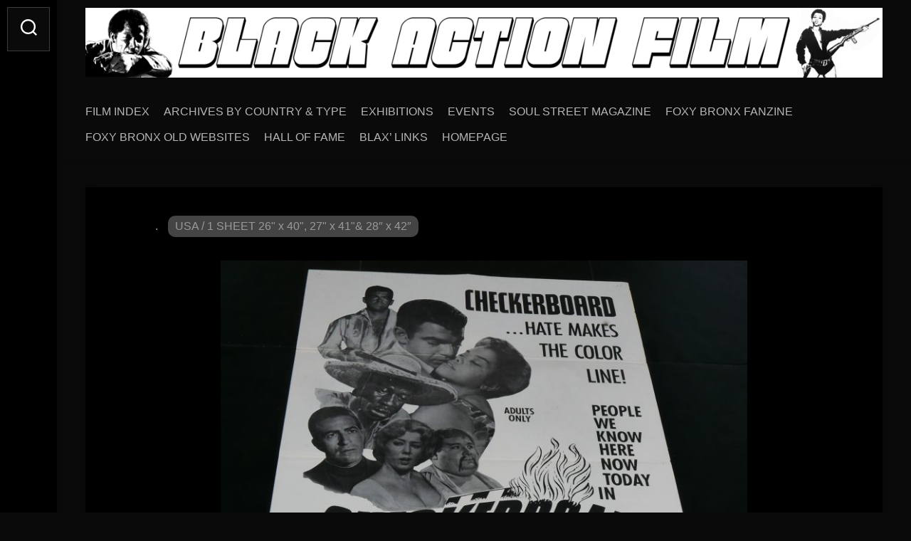

--- FILE ---
content_type: text/html; charset=UTF-8
request_url: https://blackactionfilm.com/checkerboard-usa-1-sheet-27-x-41/
body_size: 12185
content:
<!DOCTYPE html> 
<html class="no-js" lang="en-US">

<head>
	<meta charset="UTF-8">
	<meta name="viewport" content="width=device-width, initial-scale=1.0">
	<link rel="profile" href="https://gmpg.org/xfn/11">
		
		
	<meta name='robots' content='index, follow, max-image-preview:large, max-snippet:-1, max-video-preview:-1' />
<script>document.documentElement.className=document.documentElement.className.replace("no-js","js")</script>

	
	<title>CHECKERBOARD - USA / 1 sheet 27&quot; x 41&quot; &#8902; BLAXPLOITATION ARCHIVES</title>
	<link rel="canonical" href="https://blackactionfilm.com/checkerboard-usa-1-sheet-27-x-41/" />
	<meta property="og:locale" content="en_US" />
	<meta property="og:type" content="article" />
	<meta property="og:title" content="CHECKERBOARD - USA / 1 sheet 27&quot; x 41&quot; &#8902; BLAXPLOITATION ARCHIVES" />
	<meta property="og:url" content="https://blackactionfilm.com/checkerboard-usa-1-sheet-27-x-41/" />
	<meta property="og:site_name" content="BLAXPLOITATION ARCHIVES" />
	<meta property="article:published_time" content="2023-05-17T17:05:44+00:00" />
	<meta property="article:modified_time" content="2023-05-17T17:05:56+00:00" />
	<meta property="og:image" content="https://blackactionfilm.com/wp-content/uploads/2023/05/CHECKERBOARD-US-1024x978.jpg" />
	<meta property="og:image:width" content="1024" />
	<meta property="og:image:height" content="978" />
	<meta property="og:image:type" content="image/jpeg" />
	<meta name="author" content="." />
	<meta name="twitter:card" content="summary_large_image" />
	<meta name="twitter:label1" content="Written by" />
	<meta name="twitter:data1" content="." />
	<script type="application/ld+json" class="yoast-schema-graph">{"@context":"https://schema.org","@graph":[{"@type":"Article","@id":"https://blackactionfilm.com/checkerboard-usa-1-sheet-27-x-41/#article","isPartOf":{"@id":"https://blackactionfilm.com/checkerboard-usa-1-sheet-27-x-41/"},"author":{"name":".","@id":"https://blackactionfilm.com/#/schema/person/91903363da49b50506404a3d09a52a09"},"headline":"CHECKERBOARD &#8211; USA / 1 sheet 27&#8243; x 41&#8243;","datePublished":"2023-05-17T17:05:44+00:00","dateModified":"2023-05-17T17:05:56+00:00","mainEntityOfPage":{"@id":"https://blackactionfilm.com/checkerboard-usa-1-sheet-27-x-41/"},"wordCount":5,"publisher":{"@id":"https://blackactionfilm.com/#/schema/person/91903363da49b50506404a3d09a52a09"},"image":{"@id":"https://blackactionfilm.com/checkerboard-usa-1-sheet-27-x-41/#primaryimage"},"thumbnailUrl":"https://blackactionfilm.com/wp-content/uploads/2023/05/CHECKERBOARD-US.jpg","keywords":["CHECKERBOARD"],"articleSection":["USA / 1 SHEET 26\" x 40\", 27\" x 41\"&amp; 28″ x 42″"],"inLanguage":"en-US"},{"@type":"WebPage","@id":"https://blackactionfilm.com/checkerboard-usa-1-sheet-27-x-41/","url":"https://blackactionfilm.com/checkerboard-usa-1-sheet-27-x-41/","name":"CHECKERBOARD - USA / 1 sheet 27\" x 41\" &#8902; BLAXPLOITATION ARCHIVES","isPartOf":{"@id":"https://blackactionfilm.com/#website"},"primaryImageOfPage":{"@id":"https://blackactionfilm.com/checkerboard-usa-1-sheet-27-x-41/#primaryimage"},"image":{"@id":"https://blackactionfilm.com/checkerboard-usa-1-sheet-27-x-41/#primaryimage"},"thumbnailUrl":"https://blackactionfilm.com/wp-content/uploads/2023/05/CHECKERBOARD-US.jpg","datePublished":"2023-05-17T17:05:44+00:00","dateModified":"2023-05-17T17:05:56+00:00","breadcrumb":{"@id":"https://blackactionfilm.com/checkerboard-usa-1-sheet-27-x-41/#breadcrumb"},"inLanguage":"en-US","potentialAction":[{"@type":"ReadAction","target":["https://blackactionfilm.com/checkerboard-usa-1-sheet-27-x-41/"]}]},{"@type":"ImageObject","inLanguage":"en-US","@id":"https://blackactionfilm.com/checkerboard-usa-1-sheet-27-x-41/#primaryimage","url":"https://blackactionfilm.com/wp-content/uploads/2023/05/CHECKERBOARD-US.jpg","contentUrl":"https://blackactionfilm.com/wp-content/uploads/2023/05/CHECKERBOARD-US.jpg","width":2520,"height":2408},{"@type":"BreadcrumbList","@id":"https://blackactionfilm.com/checkerboard-usa-1-sheet-27-x-41/#breadcrumb","itemListElement":[{"@type":"ListItem","position":1,"name":"Home","item":"https://blackactionfilm.com/"},{"@type":"ListItem","position":2,"name":"CHECKERBOARD &#8211; USA / 1 sheet 27&#8243; x 41&#8243;"}]},{"@type":"WebSite","@id":"https://blackactionfilm.com/#website","url":"https://blackactionfilm.com/","name":"BLAXPLOITATION ARCHIVES","description":"THE ART OF SOUL CINEMA","publisher":{"@id":"https://blackactionfilm.com/#/schema/person/91903363da49b50506404a3d09a52a09"},"potentialAction":[{"@type":"SearchAction","target":{"@type":"EntryPoint","urlTemplate":"https://blackactionfilm.com/?s={search_term_string}"},"query-input":{"@type":"PropertyValueSpecification","valueRequired":true,"valueName":"search_term_string"}}],"inLanguage":"en-US"},{"@type":["Person","Organization"],"@id":"https://blackactionfilm.com/#/schema/person/91903363da49b50506404a3d09a52a09","name":".","image":{"@type":"ImageObject","inLanguage":"en-US","@id":"https://blackactionfilm.com/#/schema/person/image/","url":"https://blackactionfilm.com/wp-content/uploads/2021/04/icon-1.jpg","contentUrl":"https://blackactionfilm.com/wp-content/uploads/2021/04/icon-1.jpg","width":239,"height":238,"caption":"."},"logo":{"@id":"https://blackactionfilm.com/#/schema/person/image/"},"sameAs":["https://blackactionfilm.com"]}]}</script>
	


<link rel="alternate" type="application/rss+xml" title="BLAXPLOITATION ARCHIVES &raquo; Feed" href="https://blackactionfilm.com/feed/" />
<link rel="alternate" title="oEmbed (JSON)" type="application/json+oembed" href="https://blackactionfilm.com/wp-json/oembed/1.0/embed?url=https%3A%2F%2Fblackactionfilm.com%2Fcheckerboard-usa-1-sheet-27-x-41%2F" />
<link rel="alternate" title="oEmbed (XML)" type="text/xml+oembed" href="https://blackactionfilm.com/wp-json/oembed/1.0/embed?url=https%3A%2F%2Fblackactionfilm.com%2Fcheckerboard-usa-1-sheet-27-x-41%2F&#038;format=xml" />
<style id='wp-img-auto-sizes-contain-inline-css' type='text/css'>img:is([sizes=auto i],[sizes^="auto," i]){contain-intrinsic-size:3000px 1500px}</style>

<style id='classic-theme-styles-inline-css' type='text/css'>/*! This file is auto-generated */
.wp-block-button__link{color:#fff;background-color:#32373c;border-radius:9999px;box-shadow:none;text-decoration:none;padding:calc(.667em + 2px) calc(1.333em + 2px);font-size:1.125em}.wp-block-file__button{background:#32373c;color:#fff;text-decoration:none}</style>
<style id='global-styles-inline-css' type='text/css'>:root{--wp--preset--aspect-ratio--square:1;--wp--preset--aspect-ratio--4-3:4/3;--wp--preset--aspect-ratio--3-4:3/4;--wp--preset--aspect-ratio--3-2:3/2;--wp--preset--aspect-ratio--2-3:2/3;--wp--preset--aspect-ratio--16-9:16/9;--wp--preset--aspect-ratio--9-16:9/16;--wp--preset--color--black:#000000;--wp--preset--color--cyan-bluish-gray:#abb8c3;--wp--preset--color--white:#ffffff;--wp--preset--color--pale-pink:#f78da7;--wp--preset--color--vivid-red:#cf2e2e;--wp--preset--color--luminous-vivid-orange:#ff6900;--wp--preset--color--luminous-vivid-amber:#fcb900;--wp--preset--color--light-green-cyan:#7bdcb5;--wp--preset--color--vivid-green-cyan:#00d084;--wp--preset--color--pale-cyan-blue:#8ed1fc;--wp--preset--color--vivid-cyan-blue:#0693e3;--wp--preset--color--vivid-purple:#9b51e0;--wp--preset--gradient--vivid-cyan-blue-to-vivid-purple:linear-gradient(135deg,rgb(6,147,227) 0%,rgb(155,81,224) 100%);--wp--preset--gradient--light-green-cyan-to-vivid-green-cyan:linear-gradient(135deg,rgb(122,220,180) 0%,rgb(0,208,130) 100%);--wp--preset--gradient--luminous-vivid-amber-to-luminous-vivid-orange:linear-gradient(135deg,rgb(252,185,0) 0%,rgb(255,105,0) 100%);--wp--preset--gradient--luminous-vivid-orange-to-vivid-red:linear-gradient(135deg,rgb(255,105,0) 0%,rgb(207,46,46) 100%);--wp--preset--gradient--very-light-gray-to-cyan-bluish-gray:linear-gradient(135deg,rgb(238,238,238) 0%,rgb(169,184,195) 100%);--wp--preset--gradient--cool-to-warm-spectrum:linear-gradient(135deg,rgb(74,234,220) 0%,rgb(151,120,209) 20%,rgb(207,42,186) 40%,rgb(238,44,130) 60%,rgb(251,105,98) 80%,rgb(254,248,76) 100%);--wp--preset--gradient--blush-light-purple:linear-gradient(135deg,rgb(255,206,236) 0%,rgb(152,150,240) 100%);--wp--preset--gradient--blush-bordeaux:linear-gradient(135deg,rgb(254,205,165) 0%,rgb(254,45,45) 50%,rgb(107,0,62) 100%);--wp--preset--gradient--luminous-dusk:linear-gradient(135deg,rgb(255,203,112) 0%,rgb(199,81,192) 50%,rgb(65,88,208) 100%);--wp--preset--gradient--pale-ocean:linear-gradient(135deg,rgb(255,245,203) 0%,rgb(182,227,212) 50%,rgb(51,167,181) 100%);--wp--preset--gradient--electric-grass:linear-gradient(135deg,rgb(202,248,128) 0%,rgb(113,206,126) 100%);--wp--preset--gradient--midnight:linear-gradient(135deg,rgb(2,3,129) 0%,rgb(40,116,252) 100%);--wp--preset--font-size--small:13px;--wp--preset--font-size--medium:20px;--wp--preset--font-size--large:36px;--wp--preset--font-size--x-large:42px;--wp--preset--spacing--20:0.44rem;--wp--preset--spacing--30:0.67rem;--wp--preset--spacing--40:1rem;--wp--preset--spacing--50:1.5rem;--wp--preset--spacing--60:2.25rem;--wp--preset--spacing--70:3.38rem;--wp--preset--spacing--80:5.06rem;--wp--preset--shadow--natural:6px 6px 9px rgba(0, 0, 0, 0.2);--wp--preset--shadow--deep:12px 12px 50px rgba(0, 0, 0, 0.4);--wp--preset--shadow--sharp:6px 6px 0px rgba(0, 0, 0, 0.2);--wp--preset--shadow--outlined:6px 6px 0px -3px rgb(255, 255, 255), 6px 6px rgb(0, 0, 0);--wp--preset--shadow--crisp:6px 6px 0px rgb(0, 0, 0)}:where(.is-layout-flex){gap:.5em}:where(.is-layout-grid){gap:.5em}body .is-layout-flex{display:flex}.is-layout-flex{flex-wrap:wrap;align-items:center}.is-layout-flex>:is(*,div){margin:0}body .is-layout-grid{display:grid}.is-layout-grid>:is(*,div){margin:0}:where(.wp-block-columns.is-layout-flex){gap:2em}:where(.wp-block-columns.is-layout-grid){gap:2em}:where(.wp-block-post-template.is-layout-flex){gap:1.25em}:where(.wp-block-post-template.is-layout-grid){gap:1.25em}.has-black-color{color:var(--wp--preset--color--black)!important}.has-cyan-bluish-gray-color{color:var(--wp--preset--color--cyan-bluish-gray)!important}.has-white-color{color:var(--wp--preset--color--white)!important}.has-pale-pink-color{color:var(--wp--preset--color--pale-pink)!important}.has-vivid-red-color{color:var(--wp--preset--color--vivid-red)!important}.has-luminous-vivid-orange-color{color:var(--wp--preset--color--luminous-vivid-orange)!important}.has-luminous-vivid-amber-color{color:var(--wp--preset--color--luminous-vivid-amber)!important}.has-light-green-cyan-color{color:var(--wp--preset--color--light-green-cyan)!important}.has-vivid-green-cyan-color{color:var(--wp--preset--color--vivid-green-cyan)!important}.has-pale-cyan-blue-color{color:var(--wp--preset--color--pale-cyan-blue)!important}.has-vivid-cyan-blue-color{color:var(--wp--preset--color--vivid-cyan-blue)!important}.has-vivid-purple-color{color:var(--wp--preset--color--vivid-purple)!important}.has-black-background-color{background-color:var(--wp--preset--color--black)!important}.has-cyan-bluish-gray-background-color{background-color:var(--wp--preset--color--cyan-bluish-gray)!important}.has-white-background-color{background-color:var(--wp--preset--color--white)!important}.has-pale-pink-background-color{background-color:var(--wp--preset--color--pale-pink)!important}.has-vivid-red-background-color{background-color:var(--wp--preset--color--vivid-red)!important}.has-luminous-vivid-orange-background-color{background-color:var(--wp--preset--color--luminous-vivid-orange)!important}.has-luminous-vivid-amber-background-color{background-color:var(--wp--preset--color--luminous-vivid-amber)!important}.has-light-green-cyan-background-color{background-color:var(--wp--preset--color--light-green-cyan)!important}.has-vivid-green-cyan-background-color{background-color:var(--wp--preset--color--vivid-green-cyan)!important}.has-pale-cyan-blue-background-color{background-color:var(--wp--preset--color--pale-cyan-blue)!important}.has-vivid-cyan-blue-background-color{background-color:var(--wp--preset--color--vivid-cyan-blue)!important}.has-vivid-purple-background-color{background-color:var(--wp--preset--color--vivid-purple)!important}.has-black-border-color{border-color:var(--wp--preset--color--black)!important}.has-cyan-bluish-gray-border-color{border-color:var(--wp--preset--color--cyan-bluish-gray)!important}.has-white-border-color{border-color:var(--wp--preset--color--white)!important}.has-pale-pink-border-color{border-color:var(--wp--preset--color--pale-pink)!important}.has-vivid-red-border-color{border-color:var(--wp--preset--color--vivid-red)!important}.has-luminous-vivid-orange-border-color{border-color:var(--wp--preset--color--luminous-vivid-orange)!important}.has-luminous-vivid-amber-border-color{border-color:var(--wp--preset--color--luminous-vivid-amber)!important}.has-light-green-cyan-border-color{border-color:var(--wp--preset--color--light-green-cyan)!important}.has-vivid-green-cyan-border-color{border-color:var(--wp--preset--color--vivid-green-cyan)!important}.has-pale-cyan-blue-border-color{border-color:var(--wp--preset--color--pale-cyan-blue)!important}.has-vivid-cyan-blue-border-color{border-color:var(--wp--preset--color--vivid-cyan-blue)!important}.has-vivid-purple-border-color{border-color:var(--wp--preset--color--vivid-purple)!important}.has-vivid-cyan-blue-to-vivid-purple-gradient-background{background:var(--wp--preset--gradient--vivid-cyan-blue-to-vivid-purple)!important}.has-light-green-cyan-to-vivid-green-cyan-gradient-background{background:var(--wp--preset--gradient--light-green-cyan-to-vivid-green-cyan)!important}.has-luminous-vivid-amber-to-luminous-vivid-orange-gradient-background{background:var(--wp--preset--gradient--luminous-vivid-amber-to-luminous-vivid-orange)!important}.has-luminous-vivid-orange-to-vivid-red-gradient-background{background:var(--wp--preset--gradient--luminous-vivid-orange-to-vivid-red)!important}.has-very-light-gray-to-cyan-bluish-gray-gradient-background{background:var(--wp--preset--gradient--very-light-gray-to-cyan-bluish-gray)!important}.has-cool-to-warm-spectrum-gradient-background{background:var(--wp--preset--gradient--cool-to-warm-spectrum)!important}.has-blush-light-purple-gradient-background{background:var(--wp--preset--gradient--blush-light-purple)!important}.has-blush-bordeaux-gradient-background{background:var(--wp--preset--gradient--blush-bordeaux)!important}.has-luminous-dusk-gradient-background{background:var(--wp--preset--gradient--luminous-dusk)!important}.has-pale-ocean-gradient-background{background:var(--wp--preset--gradient--pale-ocean)!important}.has-electric-grass-gradient-background{background:var(--wp--preset--gradient--electric-grass)!important}.has-midnight-gradient-background{background:var(--wp--preset--gradient--midnight)!important}.has-small-font-size{font-size:var(--wp--preset--font-size--small)!important}.has-medium-font-size{font-size:var(--wp--preset--font-size--medium)!important}.has-large-font-size{font-size:var(--wp--preset--font-size--large)!important}.has-x-large-font-size{font-size:var(--wp--preset--font-size--x-large)!important}:where(.wp-block-post-template.is-layout-flex){gap:1.25em}:where(.wp-block-post-template.is-layout-grid){gap:1.25em}:where(.wp-block-term-template.is-layout-flex){gap:1.25em}:where(.wp-block-term-template.is-layout-grid){gap:1.25em}:where(.wp-block-columns.is-layout-flex){gap:2em}:where(.wp-block-columns.is-layout-grid){gap:2em}:root :where(.wp-block-pullquote){font-size:1.5em;line-height:1.6}</style>
<link rel='stylesheet' id='wpacu-combined-css-head-1' href='https://blackactionfilm.com/wp-content/cache/asset-cleanup/css/head-30d6f420eb5c553b5a5a35b67364031ebb73f700.css' type='text/css' media='all' />





<style  type='text/css'  data-wpacu-inline-css-file='1'>
.elementor-kit-4{--e-global-color-primary:#6EC1E4;--e-global-color-secondary:#54595F;--e-global-color-text:#7A7A7A;--e-global-color-accent:#61CE70;--e-global-typography-primary-font-family:"Roboto";--e-global-typography-primary-font-weight:600;--e-global-typography-secondary-font-family:"Roboto Slab";--e-global-typography-secondary-font-weight:400;--e-global-typography-text-font-family:"Roboto";--e-global-typography-text-font-weight:400;--e-global-typography-accent-font-family:"Roboto";--e-global-typography-accent-font-weight:500;}.elementor-section.elementor-section-boxed > .elementor-container{max-width:1140px;}.e-con{--container-max-width:1140px;}.elementor-widget:not(:last-child){margin-block-end:20px;}.elementor-element{--widgets-spacing:20px 20px;--widgets-spacing-row:20px;--widgets-spacing-column:20px;}{}h1.entry-title{display:var(--page-title-display);}@media(max-width:1024px){.elementor-section.elementor-section-boxed > .elementor-container{max-width:1024px;}.e-con{--container-max-width:1024px;}}@media(max-width:767px){.elementor-section.elementor-section-boxed > .elementor-container{max-width:767px;}.e-con{--container-max-width:767px;}}
</style>
<style  type='text/css'  data-wpacu-inline-css-file='1'>
.elementor-widget-image{text-align:center}.elementor-widget-image a{display:inline-block}.elementor-widget-image a img[src$=".svg"]{width:48px}.elementor-widget-image img{display:inline-block;vertical-align:middle}
</style>
<style  type='text/css'  data-wpacu-inline-css-file='1'>
.elementor-widget-image .widget-image-caption{color:var( --e-global-color-text );font-family:var( --e-global-typography-text-font-family ), Sans-serif;font-weight:var( --e-global-typography-text-font-weight );}
</style>



<script type="text/javascript" id="__ytprefs__-js-extra">
/* <![CDATA[ */
var _EPYT_ = {"ajaxurl":"https://blackactionfilm.com/wp-admin/admin-ajax.php","security":"87ee549c3b","gallery_scrolloffset":"20","eppathtoscripts":"https://blackactionfilm.com/wp-content/plugins/youtube-embed-plus/scripts/","eppath":"https://blackactionfilm.com/wp-content/plugins/youtube-embed-plus/","epresponsiveselector":"[\"iframe.__youtube_prefs_widget__\"]","epdovol":"1","version":"14.2.4","evselector":"iframe.__youtube_prefs__[src], iframe[src*=\"youtube.com/embed/\"], iframe[src*=\"youtube-nocookie.com/embed/\"]","ajax_compat":"","maxres_facade":"eager","ytapi_load":"light","pause_others":"","stopMobileBuffer":"1","facade_mode":"","not_live_on_channel":""};
//# sourceURL=__ytprefs__-js-extra
/* ]]> */
</script>
<script type='text/javascript' id='wpacu-combined-js-head-group-1' src='https://blackactionfilm.com/wp-content/cache/asset-cleanup/js/head-6164c361216da5864d25a85c48a87f34d1082965.js'></script>

			<style>.e-con.e-parent:nth-of-type(n+4):not(.e-lazyloaded):not(.e-no-lazyload),.e-con.e-parent:nth-of-type(n+4):not(.e-lazyloaded):not(.e-no-lazyload) *{background-image:none!important}@media screen and (max-height:1024px){.e-con.e-parent:nth-of-type(n+3):not(.e-lazyloaded):not(.e-no-lazyload),.e-con.e-parent:nth-of-type(n+3):not(.e-lazyloaded):not(.e-no-lazyload) *{background-image:none!important}}@media screen and (max-height:640px){.e-con.e-parent:nth-of-type(n+2):not(.e-lazyloaded):not(.e-no-lazyload),.e-con.e-parent:nth-of-type(n+2):not(.e-lazyloaded):not(.e-no-lazyload) *{background-image:none!important}}</style>
			<style type="text/css" id="custom-background-css">body.custom-background{background-color:#0a0a0a}</style>
	<link rel="icon" href="https://blackactionfilm.com/wp-content/uploads/2021/04/icon-1-45x45.jpg" sizes="32x32" />
<link rel="icon" href="https://blackactionfilm.com/wp-content/uploads/2021/04/icon-1-200x200.jpg" sizes="192x192" />
<link rel="apple-touch-icon" href="https://blackactionfilm.com/wp-content/uploads/2021/04/icon-1-200x200.jpg" />
<meta name="msapplication-TileImage" content="https://blackactionfilm.com/wp-content/uploads/2021/04/icon-1.jpg" />
<style id="kirki-inline-styles"></style>
<script type="text/javascript">jQuery(document).ready(function($){if($('.entry-title').length!=0){$('.entry-title span.dojodigital_toggle_title').parents('.entry-title:first').hide()}else{$('h1 span.dojodigital_toggle_title').parents('h1:first').hide();$('h2 span.dojodigital_toggle_title').parents('h2:first').hide()}})</script>
<noscript><style type="text/css">.entry-title{display:none!important}</style></noscript>
<style type="text/css">body.dojo-hide-title .entry-title{display:none!important}</style>


			</head>

<body data-rsssl=1 class="wp-singular post-template-default single single-post postid-15259 single-format-standard custom-background wp-custom-logo wp-theme-gridzone col-1c full-width mobile-menu logged-out elementor-default elementor-kit-4 elementor-page elementor-page-15259 dojo-hide-title">


<a class="skip-link screen-reader-text" href="#page">Skip to content</a>

<div id="wrapper">
	
	<div id="header-sticky">
		<header id="header" class="hide-on-scroll-down nav-menu-dropdown-left">

			<div class="group">
				<p class="site-title"><a href="https://blackactionfilm.com/" rel="home"><img src="https://blackactionfilm.com/wp-content/uploads/2021/04/banner-40-1-scaled.jpg" alt="BLAXPLOITATION ARCHIVES"></a></p>
								
									<div id="wrap-nav-header" class="wrap-nav">
								<nav id="nav-header-nav" class="main-navigation nav-menu">
			<button class="menu-toggle" aria-controls="primary-menu" aria-expanded="false">
				<span class="screen-reader-text">Expand Menu</span><div class="menu-toggle-icon"><span></span><span></span><span></span></div>			</button>
			<div class="menu-soul-cinema-container"><ul id="nav-header" class="menu"><li id="menu-item-345" class="menu-item menu-item-type-custom menu-item-object-custom menu-item-345"><span class="menu-item-wrapper"><a href="https://blackactionfilm.com/film-index/">FILM INDEX</a></span></li>
<li id="menu-item-346" class="menu-item menu-item-type-custom menu-item-object-custom menu-item-346"><span class="menu-item-wrapper"><a href="https://blackactionfilm.com/archives-by-type-and-country/">ARCHIVES BY COUNTRY &#038; TYPE</a></span></li>
<li id="menu-item-349" class="menu-item menu-item-type-custom menu-item-object-custom menu-item-349"><span class="menu-item-wrapper"><a href="https://blackactionfilm.com/a-sample-of-our-posters-exhibitions/">EXHIBITIONS</a></span></li>
<li id="menu-item-350" class="menu-item menu-item-type-custom menu-item-object-custom menu-item-350"><span class="menu-item-wrapper"><a href="https://blackactionfilm.com/blaxploitation-events/">EVENTS</a></span></li>
<li id="menu-item-347" class="menu-item menu-item-type-custom menu-item-object-custom menu-item-347"><span class="menu-item-wrapper"><a href="https://blackactionfilm.com/soul-street-magazine/">SOUL STREET MAGAZINE</a></span></li>
<li id="menu-item-348" class="menu-item menu-item-type-custom menu-item-object-custom menu-item-348"><span class="menu-item-wrapper"><a href="https://blackactionfilm.com/foxy-bronx-fanzine/">FOXY BRONX FANZINE</a></span></li>
<li id="menu-item-1772" class="menu-item menu-item-type-custom menu-item-object-custom menu-item-1772"><span class="menu-item-wrapper"><a href="https://blackactionfilm.com/foxy-bronx-old-websites/">FOXY BRONX OLD WEBSITES</a></span></li>
<li id="menu-item-363" class="menu-item menu-item-type-custom menu-item-object-custom menu-item-363"><span class="menu-item-wrapper"><a href="https://blackactionfilm.com/hall-of-fame/">HALL OF FAME</a></span></li>
<li id="menu-item-353" class="menu-item menu-item-type-custom menu-item-object-custom menu-item-353"><span class="menu-item-wrapper"><a href="https://blackactionfilm.com/funky-links/">BLAX&#8217; LINKS</a></span></li>
<li id="menu-item-354" class="menu-item menu-item-type-custom menu-item-object-custom menu-item-home menu-item-354"><span class="menu-item-wrapper"><a href="https://blackactionfilm.com/">HOMEPAGE</a></span></li>
</ul></div>		</nav>
							</div>
								
									<div id="wrap-nav-mobile" class="wrap-nav">
								<nav id="nav-mobile-nav" class="main-navigation nav-menu">
			<button class="menu-toggle" aria-controls="primary-menu" aria-expanded="false">
				<span class="screen-reader-text">Expand Menu</span><div class="menu-toggle-icon"><span></span><span></span><span></span></div>			</button>
			<div class="menu-soul-cinema-container"><ul id="nav-mobile" class="menu"><li class="menu-item menu-item-type-custom menu-item-object-custom menu-item-345"><span class="menu-item-wrapper"><a href="https://blackactionfilm.com/film-index/">FILM INDEX</a></span></li>
<li class="menu-item menu-item-type-custom menu-item-object-custom menu-item-346"><span class="menu-item-wrapper"><a href="https://blackactionfilm.com/archives-by-type-and-country/">ARCHIVES BY COUNTRY &#038; TYPE</a></span></li>
<li class="menu-item menu-item-type-custom menu-item-object-custom menu-item-349"><span class="menu-item-wrapper"><a href="https://blackactionfilm.com/a-sample-of-our-posters-exhibitions/">EXHIBITIONS</a></span></li>
<li class="menu-item menu-item-type-custom menu-item-object-custom menu-item-350"><span class="menu-item-wrapper"><a href="https://blackactionfilm.com/blaxploitation-events/">EVENTS</a></span></li>
<li class="menu-item menu-item-type-custom menu-item-object-custom menu-item-347"><span class="menu-item-wrapper"><a href="https://blackactionfilm.com/soul-street-magazine/">SOUL STREET MAGAZINE</a></span></li>
<li class="menu-item menu-item-type-custom menu-item-object-custom menu-item-348"><span class="menu-item-wrapper"><a href="https://blackactionfilm.com/foxy-bronx-fanzine/">FOXY BRONX FANZINE</a></span></li>
<li class="menu-item menu-item-type-custom menu-item-object-custom menu-item-1772"><span class="menu-item-wrapper"><a href="https://blackactionfilm.com/foxy-bronx-old-websites/">FOXY BRONX OLD WEBSITES</a></span></li>
<li class="menu-item menu-item-type-custom menu-item-object-custom menu-item-363"><span class="menu-item-wrapper"><a href="https://blackactionfilm.com/hall-of-fame/">HALL OF FAME</a></span></li>
<li class="menu-item menu-item-type-custom menu-item-object-custom menu-item-353"><span class="menu-item-wrapper"><a href="https://blackactionfilm.com/funky-links/">BLAX&#8217; LINKS</a></span></li>
<li class="menu-item menu-item-type-custom menu-item-object-custom menu-item-home menu-item-354"><span class="menu-item-wrapper"><a href="https://blackactionfilm.com/">HOMEPAGE</a></span></li>
</ul></div>		</nav>
							</div>
								
			</div>
			
		</header>
	</div>
	
	<div class="sidebar s2 group">
					<div class="search-trap-focus">
				<button class="toggle-search" data-target=".search-trap-focus">
					<svg class="svg-icon" id="svg-search" aria-hidden="true" role="img" focusable="false" xmlns="http://www.w3.org/2000/svg" width="23" height="23" viewBox="0 0 23 23"><path d="M38.710696,48.0601792 L43,52.3494831 L41.3494831,54 L37.0601792,49.710696 C35.2632422,51.1481185 32.9839107,52.0076499 30.5038249,52.0076499 C24.7027226,52.0076499 20,47.3049272 20,41.5038249 C20,35.7027226 24.7027226,31 30.5038249,31 C36.3049272,31 41.0076499,35.7027226 41.0076499,41.5038249 C41.0076499,43.9839107 40.1481185,46.2632422 38.710696,48.0601792 Z M36.3875844,47.1716785 C37.8030221,45.7026647 38.6734666,43.7048964 38.6734666,41.5038249 C38.6734666,36.9918565 35.0157934,33.3341833 30.5038249,33.3341833 C25.9918565,33.3341833 22.3341833,36.9918565 22.3341833,41.5038249 C22.3341833,46.0157934 25.9918565,49.6734666 30.5038249,49.6734666 C32.7048964,49.6734666 34.7026647,48.8030221 36.1716785,47.3875844 C36.2023931,47.347638 36.2360451,47.3092237 36.2726343,47.2726343 C36.3092237,47.2360451 36.347638,47.2023931 36.3875844,47.1716785 Z" transform="translate(-20 -31)"></path></svg>
					<svg class="svg-icon" id="svg-close" aria-hidden="true" role="img" focusable="false" xmlns="http://www.w3.org/2000/svg" width="23" height="23" viewBox="0 0 16 16"><polygon fill="" fill-rule="evenodd" points="6.852 7.649 .399 1.195 1.445 .149 7.899 6.602 14.352 .149 15.399 1.195 8.945 7.649 15.399 14.102 14.352 15.149 7.899 8.695 1.445 15.149 .399 14.102"></polygon></svg>
				</button>
				<div class="search-expand">
					<div class="search-expand-inner">
						<form method="get" class="searchform themeform" action="https://blackactionfilm.com/">
	<div>
		<input type="text" class="search" name="s" onblur="if(this.value=='')this.value='To search type and hit enter';" onfocus="if(this.value=='To search type and hit enter')this.value='';" value="To search type and hit enter" />
	</div>
</form>					</div>
				</div>
			</div>
					</div>
	
	
	<div class="container" id="page">
		<div class="container-inner">			
			<div class="main">
				<div class="main-inner group">
<div class="content">
	
			<article id="post-15259" class="post-15259 post type-post status-publish format-standard has-post-thumbnail hentry category-usa-1-sheet-27-x-41-to-28-x-42 tag-checkerboard">	
			
			<div class="post-wrapper group">
				<div class="entry-media">
									</div>
				<header class="entry-header group">
					<h1 class="entry-title">CHECKERBOARD &#8211; USA / 1 sheet 27&#8243; x 41&#8243;</h1>
					<div class="entry-meta">
						<span class="entry-date"><i class="far fa-calendar"></i></span>
												<span class="entry-author"><i class="far fa-user"></i><a href="https://blackactionfilm.com/author/blaxploitation/" title="Posts by ." rel="author">.</a></span>
						<span class="entry-category"><a href="https://blackactionfilm.com/category/usa-1-sheet-27-x-41-to-28%e2%80%b3-x-42%e2%80%b3/" rel="category tag">USA / 1 SHEET 26" x 40", 27" x 41"&amp; 28″ x 42″</a></span>
					</div>
				</header>
				<div class="entry-content">
					<div class="entry themeform">	
								<div data-elementor-type="wp-post" data-elementor-id="15259" class="elementor elementor-15259">
						<section class="elementor-section elementor-top-section elementor-element elementor-element-16b91c9 elementor-section-boxed elementor-section-height-default elementor-section-height-default" data-id="16b91c9" data-element_type="section">
						<div class="elementor-container elementor-column-gap-default">
					<div class="elementor-column elementor-col-100 elementor-top-column elementor-element elementor-element-676c896" data-id="676c896" data-element_type="column">
			<div class="elementor-widget-wrap elementor-element-populated">
						<div class="elementor-element elementor-element-f3cd809 elementor-widget elementor-widget-image" data-id="f3cd809" data-element_type="widget" data-widget_type="image.default">
				<div class="elementor-widget-container">
															<img fetchpriority="high" decoding="async" width="740" height="707" src="https://blackactionfilm.com/wp-content/uploads/2023/05/CHECKERBOARD-US-1024x978.jpg" class="attachment-large size-large wp-image-15215" alt="" srcset="https://blackactionfilm.com/wp-content/uploads/2023/05/CHECKERBOARD-US-1024x978.jpg 1024w, https://blackactionfilm.com/wp-content/uploads/2023/05/CHECKERBOARD-US-300x287.jpg 300w, https://blackactionfilm.com/wp-content/uploads/2023/05/CHECKERBOARD-US-768x734.jpg 768w, https://blackactionfilm.com/wp-content/uploads/2023/05/CHECKERBOARD-US-1536x1468.jpg 1536w, https://blackactionfilm.com/wp-content/uploads/2023/05/CHECKERBOARD-US-2048x1957.jpg 2048w, https://blackactionfilm.com/wp-content/uploads/2023/05/CHECKERBOARD-US-520x497.jpg 520w, https://blackactionfilm.com/wp-content/uploads/2023/05/CHECKERBOARD-US-940x898.jpg 940w" sizes="(max-width: 740px) 100vw, 740px" />															</div>
				</div>
					</div>
		</div>
					</div>
		</section>
				</div>
														<div class="clear"></div>				
					</div>
				</div>
				<div class="entry-footer group">
					
					<p class="post-tags"><span>Tags:</span> <a href="https://blackactionfilm.com/tag/checkerboard/" rel="tag">CHECKERBOARD</a></p>					
					<div class="clear"></div>
					
										
										
						<ul class="post-nav group">
		<li class="next"><a href="https://blackactionfilm.com/class-of-74-usa-1-sheet-27-x-41/" rel="next"><i class="fas fa-chevron-right"></i><strong>Next</strong> <span>CLASS OF &#8217;74 &#8211; USA / 1 sheet 27&#8243; x 41&#8243;</span></a></li>
		<li class="previous"><a href="https://blackactionfilm.com/busting-usa-1-sheet-27-x-41/" rel="prev"><i class="fas fa-chevron-left"></i><strong>Previous</strong> <span>BUSTING &#8211; USA / 1 sheet 27&#8243; x 41&#8243;</span></a></li>
	</ul>

										
				</div>
			</div>

		</article>

				
</div>


				</div>
			</div>	
		</div>
	</div>
	
	<div class="clear"></div>
	
	<footer id="footer">
	
					
				
		<div id="footer-widgets">
				
			<div class="pad group">
													
				<div class="footer-widget-1 grid one-half ">
					<div id="media_image-7" class="widget widget_media_image"><a href="http://soulstreet.wifeo.com/" target="_blank"><img width="750" height="219" src="https://blackactionfilm.com/wp-content/uploads/2021/04/banner-7.jpg" class="image wp-image-17  attachment-full size-full" alt="SOUL STREET" style="max-width: 100%; height: auto;" decoding="async" srcset="https://blackactionfilm.com/wp-content/uploads/2021/04/banner-7.jpg 750w, https://blackactionfilm.com/wp-content/uploads/2021/04/banner-7-300x88.jpg 300w, https://blackactionfilm.com/wp-content/uploads/2021/04/banner-7-520x152.jpg 520w" sizes="(max-width: 750px) 100vw, 750px" /></a></div>				</div>
				
																		
				<div class="footer-widget-2 grid one-half last">
					<div id="media_image-4" class="widget widget_media_image"><a href="https://www.youtube.com/c/soulcinema-blaxploitation/videos" target="_blank"><img width="750" height="219" src="https://blackactionfilm.com/wp-content/uploads/2021/04/youtube.jpg" class="image wp-image-97  attachment-full size-full" alt="SOUL CINEMA" style="max-width: 100%; height: auto;" decoding="async" srcset="https://blackactionfilm.com/wp-content/uploads/2021/04/youtube.jpg 750w, https://blackactionfilm.com/wp-content/uploads/2021/04/youtube-300x88.jpg 300w, https://blackactionfilm.com/wp-content/uploads/2021/04/youtube-520x152.jpg 520w" sizes="(max-width: 750px) 100vw, 750px" /></a></div>				</div>
				
												</div>

		</div>	
				
		<div id="footer-bottom">
			
			<a id="back-to-top" href="#"><i class="fas fa-angle-up"></i></a>
				
			<div class="pad group">
				
				<div class="grid one-full">
					
											<img id="footer-logo" src="https://blackactionfilm.com/wp-content/uploads/2021/04/footer-1.jpg" alt="BLAXPLOITATION ARCHIVES">
										
					<div id="copyright">
													<p>Black Action Film 2021</p>
											</div>
					
										
										
				</div>
							
			</div>

		</div>

	</footer>
	
</div>

<script type="speculationrules">
{"prefetch":[{"source":"document","where":{"and":[{"href_matches":"/*"},{"not":{"href_matches":["/wp-*.php","/wp-admin/*","/wp-content/uploads/*","/wp-content/*","/wp-content/plugins/*","/wp-content/themes/gridzone/*","/*\\?(.+)"]}},{"not":{"selector_matches":"a[rel~=\"nofollow\"]"}},{"not":{"selector_matches":".no-prefetch, .no-prefetch a"}}]},"eagerness":"conservative"}]}
</script>
			<script>const lazyloadRunObserver=()=>{const lazyloadBackgrounds=document.querySelectorAll(`.e-con.e-parent:not(.e-lazyloaded)`);const lazyloadBackgroundObserver=new IntersectionObserver((entries)=>{entries.forEach((entry)=>{if(entry.isIntersecting){let lazyloadBackground=entry.target;if(lazyloadBackground){lazyloadBackground.classList.add('e-lazyloaded')}
lazyloadBackgroundObserver.unobserve(entry.target)}})},{rootMargin:'200px 0px 200px 0px'});lazyloadBackgrounds.forEach((lazyloadBackground)=>{lazyloadBackgroundObserver.observe(lazyloadBackground)})};const events=['DOMContentLoaded','elementor/lazyload/observe',];events.forEach((event)=>{document.addEventListener(event,lazyloadRunObserver)})</script>
			<style  type='text/css'  data-wpacu-inline-css-file='1'>
/*!/wp-content/uploads/so-css/so-css-gridzone.css*/#search-2.widget.widget_search{color:#fff;background-color:#000}.themeform.searchform div input{background-color:#000;color:#fff}#recent-posts-2.widget.widget_recent_entries{background-color:#000}.widget_recent_entries ul li{color:#fff}.widget a:hover{color:#fff}#recent-comments-2.widget.widget_recent_comments{color:#000;background-color:#000}.widget_recent_comments ul li{color:#fff}.masonry-item img{background-color:#000}.post-wrapper.group{background-color:#000}#commentform textarea{background-color:#000}#commentform.comment-form{background-color:#030303}#submit.submit{background-color:#000}.comment-tabs li:first-child a{background-color:#000}.comment-tabs li a:hover{background-color:#000}#text-2.widget.widget_text{background-color:#000;color:#fff}.widget>h3{background-color:#000}#rpwe_widget-2.widget.rpwe_widget.recent-posts-extended{background-color:#000}.rpwe-title{color:#fff}.nav-menu:not(.mobile){text-align:center}#nav-header.menu{position:relative}.entry-header .entry-meta i{color:#000;background-color:#000}.entry-header .entry-meta{background-color:#000;color:#000}#nav_menu-3.widget.widget_nav_menu{background-color:#000}a:hover{color:#000;background-color:#000}.site-image{background-color:#000}.sidebar.s2.group{background-color:#000}#categorizedtagcloudwidget-3.widget.widget_categorizedtagcloudwidget{background-color:#000}#simpletags-2.widget.widget-simpletags{background-color:#000}.widget_text .textwidget p{color:#fff}#text-5.widget.widget_text{background-color:#000}#text-6.widget.widget_text{background-color:#000}.soda.even{color:#fff}#text-7.widget.widget_text{background-color:#000}#text-8.widget.widget_text{background-color:#000;color:#fff}
</style>
<script type="text/javascript" id="wp-statistics-tracker-js-extra">
/* <![CDATA[ */
var WP_Statistics_Tracker_Object = {"requestUrl":"https://blackactionfilm.com/wp-json/wp-statistics/v2","ajaxUrl":"https://blackactionfilm.com/wp-admin/admin-ajax.php","hitParams":{"wp_statistics_hit":1,"source_type":"post","source_id":15259,"search_query":"","signature":"9c4d42a2e488d5097aa04794306d7cb5","endpoint":"hit"},"option":{"dntEnabled":false,"bypassAdBlockers":false,"consentIntegration":{"name":null,"status":[]},"isPreview":false,"userOnline":false,"trackAnonymously":false,"isWpConsentApiActive":false,"consentLevel":"functional"},"isLegacyEventLoaded":"","customEventAjaxUrl":"https://blackactionfilm.com/wp-admin/admin-ajax.php?action=wp_statistics_custom_event&nonce=0c9f8afb5b","onlineParams":{"wp_statistics_hit":1,"source_type":"post","source_id":15259,"search_query":"","signature":"9c4d42a2e488d5097aa04794306d7cb5","action":"wp_statistics_online_check"},"jsCheckTime":"60000"};
//# sourceURL=wp-statistics-tracker-js-extra
/* ]]> */
</script>
<script type="text/javascript" id="elementor-frontend-js-before">
/* <![CDATA[ */
var elementorFrontendConfig = {"environmentMode":{"edit":false,"wpPreview":false,"isScriptDebug":false},"i18n":{"shareOnFacebook":"Share on Facebook","shareOnTwitter":"Share on Twitter","pinIt":"Pin it","download":"Download","downloadImage":"Download image","fullscreen":"Fullscreen","zoom":"Zoom","share":"Share","playVideo":"Play Video","previous":"Previous","next":"Next","close":"Close","a11yCarouselPrevSlideMessage":"Previous slide","a11yCarouselNextSlideMessage":"Next slide","a11yCarouselFirstSlideMessage":"This is the first slide","a11yCarouselLastSlideMessage":"This is the last slide","a11yCarouselPaginationBulletMessage":"Go to slide"},"is_rtl":false,"breakpoints":{"xs":0,"sm":480,"md":768,"lg":1025,"xl":1440,"xxl":1600},"responsive":{"breakpoints":{"mobile":{"label":"Mobile Portrait","value":767,"default_value":767,"direction":"max","is_enabled":true},"mobile_extra":{"label":"Mobile Landscape","value":880,"default_value":880,"direction":"max","is_enabled":false},"tablet":{"label":"Tablet Portrait","value":1024,"default_value":1024,"direction":"max","is_enabled":true},"tablet_extra":{"label":"Tablet Landscape","value":1200,"default_value":1200,"direction":"max","is_enabled":false},"laptop":{"label":"Laptop","value":1366,"default_value":1366,"direction":"max","is_enabled":false},"widescreen":{"label":"Widescreen","value":2400,"default_value":2400,"direction":"min","is_enabled":false}},"hasCustomBreakpoints":false},"version":"3.34.1","is_static":false,"experimentalFeatures":{"additional_custom_breakpoints":true,"landing-pages":true,"home_screen":true,"global_classes_should_enforce_capabilities":true,"e_variables":true,"cloud-library":true,"e_opt_in_v4_page":true,"e_interactions":true,"import-export-customization":true},"urls":{"assets":"https:\/\/blackactionfilm.com\/wp-content\/plugins\/elementor\/assets\/","ajaxurl":"https:\/\/blackactionfilm.com\/wp-admin\/admin-ajax.php","uploadUrl":"https:\/\/blackactionfilm.com\/wp-content\/uploads"},"nonces":{"floatingButtonsClickTracking":"7d56742efc"},"swiperClass":"swiper","settings":{"page":[],"editorPreferences":[]},"kit":{"active_breakpoints":["viewport_mobile","viewport_tablet"],"global_image_lightbox":"yes","lightbox_enable_counter":"yes","lightbox_enable_fullscreen":"yes","lightbox_enable_zoom":"yes","lightbox_enable_share":"yes","lightbox_title_src":"title","lightbox_description_src":"description"},"post":{"id":15259,"title":"CHECKERBOARD%20-%20USA%20%2F%201%20sheet%2027%22%20x%2041%22%20%E2%8B%86%20BLAXPLOITATION%20ARCHIVES","excerpt":"","featuredImage":"https:\/\/blackactionfilm.com\/wp-content\/uploads\/2023\/05\/CHECKERBOARD-US-1024x978.jpg"}};
//# sourceURL=elementor-frontend-js-before
/* ]]> */
</script>
<script data-wpacu-to-be-preloaded-basic='1' type='text/javascript' id='wpacu-combined-js-body-group-1' src='https://blackactionfilm.com/wp-content/cache/asset-cleanup/js/body-2903405ebb78ab99d104f177eb3e3129d6f3b0ae.js'></script>	<script>/(trident|msie)/i.test(navigator.userAgent)&&document.getElementById&&window.addEventListener&&window.addEventListener("hashchange",function(){var t,e=location.hash.substring(1);/^[A-z0-9_-]+$/.test(e)&&(t=document.getElementById(e))&&(/^(?:a|select|input|button|textarea)$/i.test(t.tagName)||(t.tabIndex=-1),t.focus())},!1)</script>
	</body>
</html>

<!-- Page cached by LiteSpeed Cache 7.7 on 2026-01-21 11:13:58 -->